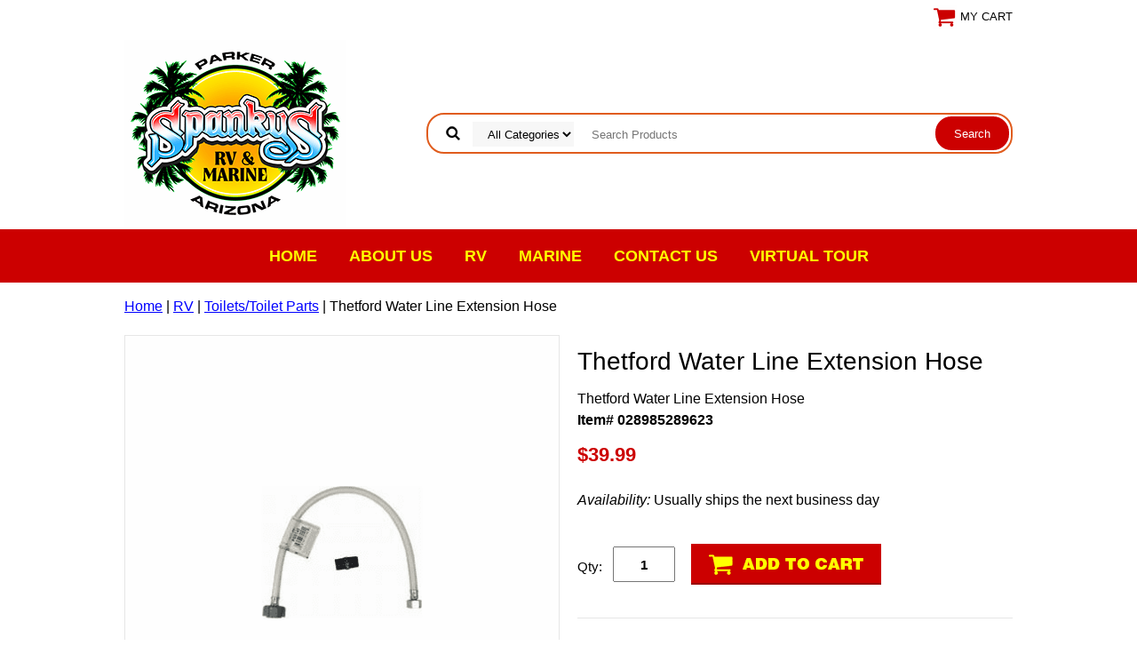

--- FILE ---
content_type: text/html
request_url: https://www.spankysrvonline.com/28962.html
body_size: 7247
content:
<!DOCTYPE html PUBLIC "-//W3C//DTD XHTML 1.0 Strict//EN" "http://www.w3.org/TR/xhtml1/DTD/xhtml1-strict.dtd"><html><head>
<meta property="og:title" content="Thetford Water Line Extension Hose" />
<meta property="og:type" content="product" />
<meta property="og:url" content="https://www.spankysrvonline.com/28962.html" />
<meta property="og:image" content="https://s.turbifycdn.com/aah/yhst-143862008270923/thetford-water-line-extension-hose-14.png" />
<meta property="og:site_name" content="spankysrvonline.com" />
<meta property="fb:app_id" content="786745838183166" />
<script language="javascript">
document.getElementsByTagName('html')[0].setAttribute('xmlns:fb', 'http://www.facebook.com/2008/fbml');
</script>
<meta property="og:description" content="Thetford Water Line Extension Hose" />
<script type="application/ld+json">
//<![CDATA[
{"@context": "https://schema.org","@type": "WebSite","url": "spankysrvonline.com","keywords": "Thetford Water Line Extension Hose","name": "spankysrvonline.com"}//]]>
</script><meta name="viewport" content="width=device-width, initial-scale=1.0, minimum-scale=1.0, user-scalable=0" /><title>Thetford Water Line Extension Hose</title><meta name="Description" content="Thetford Water Line Extension Hose" /><meta name="Keywords" content="Thetford Water Line Extension Hose" /><link rel="stylesheet" type="text/css" href="https://sep.turbifycdn.com/ay/mobile/css/mmenu_2.css" /><link rel="stylesheet" type="text/css" href="css.css" /><link rel="stylesheet" type="text/css" href="fancybox.css" /><link rel="stylesheet" type="text/css" href="item.css" /><link rel="stylesheet" type="text/css" href="css-edits.css" /><script type="text/javascript" src="https://ajax.googleapis.com/ajax/libs/jquery/1.11.2/jquery.min.js"></script><link rel="shortcut icon" href="https://lib.store.turbify.net/lib/yhst-143862008270923/favicon.ico" type="image/x-icon"/></head><body id="itemPage"><div><header><div class="inner"><div class="cartBar"><a href="https://order.store.turbify.net/yhst-143862008270923/cgi-bin/wg-order?yhst-143862008270923" class="cartLink"><img style="max-width:27px;max-height:27px" src="https://s.turbifycdn.com/aah/yhst-143862008270923/show-order-1.png" align="absmiddle"> </img><span>My Cart</span></a></div> <div id="ys_superbar">
	   <div id="ys_cpers">
		<div id="yscp_welcome_msg"></div>
		<div id="yscp_signin_link"></div>
		<div id="yscp_myaccount_link"></div>
		<div id="yscp_signout_link"></div>
	   </div>
	   <div id="yfc_mini"></div>
	   <div class="ys_clear"></div>
	</div>
      <div id="logo-search"><div class="oneMobRow"><a id="hamburger" href="#mmenu"><img style="max-width:25;max-height:30" alt="Menu" src="https://s.turbifycdn.com/aah/yhst-143862008270923/show-order-2.png" align="absmiddle"> </img></a><span id="logo"><a href="index.html" title="spankysrvonline.com"><img style="max-width:250px;max-height:210px" alt="spankysrvonline.com" src="https://s.turbifycdn.com/aah/yhst-143862008270923/show-order-3.png" align="absmiddle"> </img></a></span></div><div id="topSearch" style="height: 210px"><form id="searcharea" name="searcharea" action="nsearch.html" method="GET"><fieldset><select name="section"><option value="">All Categories</option></select><label for="query" class="labelfield"><input type="text" id="query" name="query" placeholder="Search Products" ></label><label for="searchsubmit" class="buttonlabel"><input type="submit" id="searchsubmit" class="ys_primary" value="Search" name="searchsubmit"><input type="hidden" value="yhst-143862008270923" name="vwcatalog"></label></fieldset></form>   <script type="text/javascript"> 
                    var isSafari = !!navigator.userAgent.match(/Version\/[\d\.]+.*Safari/); 
                    var isIOS = !!navigator.platform && /iPad|iPhone|iPod/.test(navigator.platform); 
                    if (isSafari && isIOS) { 
                        document.forms["searcharea"].onsubmit = function (searchAreaForm) { 
                            var elementsList = this.elements, queryString = '', url = '', action = this.action; 
                            for(var i = 0; i < elementsList.length; i++) { 
                                if (elementsList[i].name) { 
                                    if (queryString) { 
                                        queryString = queryString + "&" +  elementsList[i].name + "=" + encodeURIComponent(elementsList[i].value); 
                                    } else { 
                                        queryString = elementsList[i].name + "=" + encodeURIComponent(elementsList[i].value); 
                                    } 
                                } 
                            } 
                            if (action.indexOf("?") == -1) { 
                                action = action + "?"; 
                            } 
                            url = action + queryString; 
                            window.location.href = url; 
                            return false; 
                        } 
                    } 
                </script> 
        </div><br clear="all" /></div></div><div id="navRibbon"><div class="inner"><nav id="mmenu"><ul class="topNav"><li class="mainNav"><a href="index.html" class="top">Home</a></li><li class="mainNav"><a href="aboutus.html" class="top">About Us</a></li><li class="mainNav"><a href="rv.html" class="top">RV</a><ul class="sub"><li><a href="apparel.html">Spankys 2024 Shirts</a></li><li><a href="12voinrebu.html">12 Volt Incandescent Replacement Bulbs</a></li><li><a href="12voltledbulbs.html">12 Volt LED Bulbs</a></li><li><a href="accessories.html">Accessories</a></li><li><a href="aocoolers.html">AO coolers</a></li><li><a href="cleanerswax.html">Cleaners & Wax</a></li><li><a href="electrical1.html">Electrical</a></li><li><a href="elsw.html">Electrical Switches</a></li><li><a href="expion360.html">Expion360</a></li><li><a href="frwaho.html">Fresh Water/Fresh Water Hoses</a></li><li><a href="hardware.html">Hardware</a></li><li><a href="tasa.html">Portable Satellite Systems</a></li><li><a href="reverseosmosis.html">Reverse Osmosis</a></li><li><a href="rvairco.html">RV Air Conditioners (Air Conditioners in stock, in-store only)</a></li><li><a href="sewer1.html">Sewer/Hoses/Parts</a></li><li><a href="spankysropes.html">Spankys Ropes</a></li><li><a href="solar.html">Solar</a></li><li><a href="thsa1.html">Thetford Sanicon</a></li><li><a href="thpafu.html">Thomas Payne Furniture   We have most of the furniture in stock,in store,come sit on it.</a></li><li><a href="toilets.html">Toilets/Toilet Parts</a></li><li><a href="toch1.html">Toilet Chemicals</a></li><li><a href="ventshardware.html">Vents/Hardware</a></li><li><a href="wafi.html">Water Filtration</a></li><li><a href="wahepa1.html">Water Heater/ Parts</a></li><li><a href="waterpumps.html">Water pumps</a></li></ul></li><li class="mainNav"><a href="marine.html" class="top">Marine</a><ul class="sub"><li><a href="spankysropes.html">Spankys Ropes</a></li><li><a href="aocoolers.html">AO coolers</a></li><li><a href="apparel.html">Spankys 2024 Shirts</a></li><li><a href="anchors.html">Anchors</a></li><li><a href="marine-grade-bunk-carpet.html">Marine Grade Bunk Carpet</a></li><li><a href="aqualilypad.html">Aqua Lily Pads-Available  Call  928-669-1600</a></li><li><a href="bilgeblower.html">Bilge Pumps/Blower</a></li><li><a href="biminihardware.html">Bimini Hardware</a></li><li><a href="budofe.html">Buoys & Dock Fenders</a></li><li><a href="cleanerswax.html">Cleaners & Wax</a></li><li><a href="ifloat.html">Ifloats Available- (In-Store only)-Call 928-669-1600</a></li><li><a href="nali.html">Navigation Lights</a></li><li><a href="marinehardware.html">Marine Hardware</a></li><li><a href="oi.html">Oils/Motor/Gear/PWC</a></li><li><a href="props.html">Props</a></li><li><a href="saeq.html">Safety Equipment</a></li><li><a href="scribnerjugs.html">Scribner Jugs</a></li><li><a href="trac.html">Trailer Accessories</a></li><li><a href="tubestowables.html">Tubes & Towables</a></li><li><a href="yeti.html">Yeti </a></li></ul></li><li class="mainNav"><a href="contact.html" class="top">Contact Us</a></li><li class="mainNav"><a href="https://goo.gl/maps/QfJWQT2pA8K2" class="top">VIRTUAL TOUR</a></li></ul></nav></div></div></header><main><div class="inner"><nav class="nav breadcrumbs">
<!--Micro-data-breadcrumb-2-->
<div itemscope="1" itemtype="http://schema.org/BreadcrumbList"><a href="index.html">Home</a> | <span itemscope="1" itemtype="http://schema.org/ListItem" itemprop="itemListElement"><a itemscope="1" itemtype="http://schema.org/Thing" itemprop="item" href="rv.html"><span itemprop="name">RV</span></a><meta content="0" itemprop="position" /></span> | <span itemscope="1" itemtype="http://schema.org/ListItem" itemprop="itemListElement"><a itemscope="1" itemtype="http://schema.org/Thing" itemprop="item" href="toilets.html"><span itemprop="name">Toilets/Toilet Parts</span></a><meta content="1" itemprop="position" /></span> | Thetford Water Line Extension Hose</div></nav><div class="item-wrap" itemscope="1" itemtype="https://schema.org/Product"><meta content="Thetford Water Line Extension Hose" itemprop="url" /><div class="fitem-top"><div class="fitem-left"><div class="image-zoom"><div class="imageContainer"><img src="https://s.turbifycdn.com/aah/yhst-143862008270923/thetford-water-line-extension-hose-22.png" width="490" height="490" border="0" hspace="0" vspace="0" alt="Thetford Water Line Extension Hose" class="fancybox" itemprop="image" data-zoom-image="https://s.turbifycdn.com/aah/yhst-143862008270923/thetford-water-line-extension-hose-17.png" id="zoom-master" data-fancybox-href="https://s.turbifycdn.com/aah/yhst-143862008270923/thetford-water-line-extension-hose-17.png" /><img src="https://s.turbifycdn.com/aah/yhst-143862008270923/303-multi-surface-cleaner-20.png" width="75" height="75" border="0" hspace="0" vspace="0" alt="Zoom" class="zoom" /></div></div></div><div class="fitem-right"><div class="fitem-name"><h1 itemprop="name">Thetford Water Line Extension Hose</h1></div><form method="POST" action="https://order.store.turbify.net/yhst-143862008270923/cgi-bin/wg-order?yhst-143862008270923+28962"><span itemscope="1" itemtype="https://schema.org/Offer" itemprop="offers"><div class="itemFormName">Thetford Water Line Extension Hose</div><div class="code">Item# 028985289623</div><div class="price-row"><div class="price"><meta content="USD" itemprop="priceCurrency" />$<span itemprop="price">39.99</span></div></div><div class="itemavailable" itemprop="availability" href="https://schema.org/Usually ships the next business day"><em>Availability: </em>Usually ships the next business day</div><div class="add-to-cart"><div class="qty"><label class="qty" for="vwquantity">Qty:</label><input name="vwquantity" type="text" value="1" id="vwquantity" /></div><input type="image" class="addtocartImg" title="Add to cart" src="https://s.turbifycdn.com/aah/yhst-143862008270923/303-multi-surface-cleaner-21.png" /><input name="vwcatalog" type="hidden" value="yhst-143862008270923" /><input name="vwitem" type="hidden" value="28962" /></div></span><input type="hidden" name=".autodone" value="https://www.spankysrvonline.com/28962.html" /></form><div class="under-order-text">Thetford Water Line Extension Hose</div><div class="ys_promoitempage" id="ys_promoitempage" itemid="28962" itemcode="028985289623" categoryflag="0"></div>
<script language="javascript">
document.getElementsByTagName('html')[0].setAttribute('xmlns:og', 'http://opengraphprotocol.org/schema/');
</script>
<div id="ys_social_top_hr"></div>
<div id="ys_social_media">
<div id="ys_social_tweet">
<script language="javascript">function tweetwindowopen(url,width,height){var left=parseInt((screen.availWidth/2)-(width/2));var top=parseInt((screen.availHeight/2)-(height/2));var prop="width="+width+",height="+height+",left="+left+",top="+top+",screenX="+left+",screenY="+top;window.open (NULL, url,'tweetwindow',prop);}</script>
<a href="javascript:void(0);" title="Tweet"><img id="ys_social_custom_tweet_icon" src="https://s.turbifycdn.com/ae/store/secure/twitter.png" onClick="tweetwindowopen('https://twitter.com/share?count=none&text=Thetford+Water+Line+Extension+Hose&url=https%3a//www.spankysrvonline.com/28962.html',550, 514)"></a></div>
<!--[if gt IE 6]>
<div id="ys_social_v_separator"><img src="https://s.turbifycdn.com/ae/store/secure/v-separator.gif"></div>
<![endif]-->
<!--[if !IE]><!-->
<div id="ys_social_v_separator"><img src="https://s.turbifycdn.com/ae/store/secure/v-separator.gif"></div>
<!--<![endif]-->
<div id="ys_social_fblike">
<!--[if gt IE 6]>
<script language="javascript">
document.getElementsByTagName('html')[0].setAttribute('xmlns:fb', 'http://ogp.me/ns/fb#');
</script>
<div id="fb-root"></div><script>(function(d, s, id) {var js, fjs = d.getElementsByTagName(s)[0];if (d.getElementById(id)) return;js = d.createElement(s); js.id = id;js.src = '//connect.facebook.net/en_US/all.js#xfbml=1&appId=786745838183166';fjs.parentNode.insertBefore(js, fjs);}(document, 'script', 'facebook-jssdk'));</script><fb:like href="https://www.spankysrvonline.com/28962.html" layout="standard" show_faces="false" width="350" action="like" colorscheme="light"></fb:like>
<![endif]-->
<!--[if !IE]><!-->
<script language="javascript">
document.getElementsByTagName('html')[0].setAttribute('xmlns:fb', 'http://ogp.me/ns/fb#');
</script>
<div id="fb-root"></div><script>(function(d, s, id) {var js, fjs = d.getElementsByTagName(s)[0];if (d.getElementById(id)) return;js = d.createElement(s); js.id = id;js.src = '//connect.facebook.net/en_US/all.js#xfbml=1&appId=786745838183166';fjs.parentNode.insertBefore(js, fjs);}(document, 'script', 'facebook-jssdk'));</script><fb:like href="https://www.spankysrvonline.com/28962.html" layout="standard" show_faces="false" width="350" action="like" colorscheme="light"></fb:like>
<!--<![endif]-->
</div>
</div>
<div id="ys_social_bottom_hr"></div>
</div></div><div id="ys_relatedItems"></div></div></div></main><footer><div class="newsletterSocial"><div class="inner"><div class="newsletter"><img style="max-width:30px;max-height:30px" alt="Sign up for the Spanky's Newsletter" src="https://s.turbifycdn.com/aah/yhst-143862008270923/show-order-4.png" align="absmiddle"> </img><span class="prompt">Sign up for the Spanky's Newsletter</span><form method="post" action="//yhst-143862008270923.stores.yahoo.net/cgi-bin/pro-forma"><input name="subject" type="hidden" value="Newsletter Signup" /><input name="continue-url" type="hidden" value="spankysrvonline.com" /><input name="newnames-to" type="hidden" value="yhst-143862008270923" /><input name="owner" type="hidden" value="apparel@spankysrvonline.com" /><input name="email" type="email" placeholder="email address" /><input type="submit" value="Sign Up!" /><input type="hidden" name=".autodone" value="https://www.spankysrvonline.com/28962.html" /></form></div></div></div><div class="inner"><div class="finaltext">Spanky's RV & Marine Your Colorado River Vacation Store! Open seven days a week come see us Today!</div><div class="footerBoxes"><div class="box col111"><img src="https://lib.store.yahoo.net/lib/yhst-143862008270923/spankys-rv-marine-logo-footer.png" alt="Spanky's RV & Marine | Parker, AZ"></div><div class="box col111"><h3>Spanky's RV and Marine</h3><footertext2>400 Riverside Dr.<br>
Parker, AZ 85344<br>
Phone: <strong>928-669-1600</strong><br>
Email: <strong>apparel@spankysrvonline.com</strong><br>
Hours: Mon - Sat 8am to 5pm, Sun - 8am to 3pm</footertext2></div><div class="box col111"><iframe src="https://www.google.com/maps/embed?pb=!1m14!1m8!1m3!1d13206.942170423004!2d-114.2828172!3d34.1531074!3m2!1i1024!2i768!4f13.1!3m3!1m2!1s0x0%3A0x9bd75947642adfcd!2sSpanky&#39;s+RV+%26+Marine!5e0!3m2!1sen!2sus!4v1521236641738" width="300" height="200" frameborder="0" style="border:0" allowfullscreen></iframe></div><br clear="all" /></div><div class="footerAdditionalContent"><img src="https://lib.store.yahoo.net/lib/yhst-143862008270923/credit-cards-paypal.png" alt="Spanky's RV & Marine | Parker, AZ"></div><div id="copyright">Copyright � 2020 Spanky's RV & Marine | 400 Riverside Dr. Parker, AZ 85344 | 928-669-1600</div></div></footer></div><div id="scrollToTop"><img src="https://s.turbifycdn.com/aah/yhst-143862008270923/show-order-5.png" width="70" height="70" border="0" hspace="0" vspace="0" alt="Scroll to top" /></div><script type="text/javascript" id="yfc_loader" src="https://turbifycdn.com/store/migration/loader-min-1.0.34.js?q=yhst-143862008270923&ts=1740699309&p=1&h=order.store.turbify.net"></script><script type="text/javascript" src="https://sep.turbifycdn.com/ay/mobile/js/slick_2.js"></script><script type="text/javascript" src="https://sep.turbifycdn.com/ay/mobile/js/jquery.mmenu_1.min.js"></script><script type="text/javascript" src="https://sep.turbifycdn.com/ty/tm/js/jquery.elevateZoom-3.0.8.min.js"></script><script type="text/javascript" src="https://sep.turbifycdn.com/ty/tm/js/jquery.fancybox.pack.js"></script><script type="text/javascript" src="https://sep.turbifycdn.com/ty/tm/js/jquery.lazyload.min.js"></script><script type="text/javascript" src="https://sep.turbifycdn.com/ty/tm/js/scripts-bottom-divitto-5.js"></script></body>
<script type="text/javascript">var PAGE_ATTRS = {'storeId': 'yhst-143862008270923', 'itemId': '28962', 'isOrderable': '1', 'name': 'Thetford Water Line Extension Hose', 'salePrice': '39.99', 'listPrice': '39.99', 'brand': '', 'model': '', 'promoted': '', 'createTime': '1769032373', 'modifiedTime': '1769032373', 'catNamePath': 'RV > Toilets/Toilet Part@', 'upc': ''};</script><!-- Google tag (gtag.js) -->  <script async src='https://www.googletagmanager.com/gtag/js?id=UA-117525340-1'></script><script> window.dataLayer = window.dataLayer || [];  function gtag(){dataLayer.push(arguments);}  gtag('js', new Date());  gtag('config', 'UA-117525340-1');</script><script> var YStore = window.YStore || {}; var GA_GLOBALS = window.GA_GLOBALS || {}; var GA_CLIENT_ID; try { YStore.GA = (function() { var isSearchPage = (typeof(window.location) === 'object' && typeof(window.location.href) === 'string' && window.location.href.indexOf('nsearch') !== -1); var isProductPage = (typeof(PAGE_ATTRS) === 'object' && PAGE_ATTRS.isOrderable === '1' && typeof(PAGE_ATTRS.name) === 'string'); function initGA() { } function setProductPageView() { PAGE_ATTRS.category = PAGE_ATTRS.catNamePath.replace(/ > /g, '/'); PAGE_ATTRS.category = PAGE_ATTRS.category.replace(/>/g, '/'); gtag('event', 'view_item', { currency: 'USD', value: parseFloat(PAGE_ATTRS.salePrice), items: [{ item_name: PAGE_ATTRS.name, item_category: PAGE_ATTRS.category, item_brand: PAGE_ATTRS.brand, price: parseFloat(PAGE_ATTRS.salePrice) }] }); } function defaultTrackAddToCart() { var all_forms = document.forms; document.addEventListener('DOMContentLoaded', event => { for (var i = 0; i < all_forms.length; i += 1) { if (typeof storeCheckoutDomain != 'undefined' && storeCheckoutDomain != 'order.store.turbify.net') { all_forms[i].addEventListener('submit', function(e) { if (typeof(GA_GLOBALS.dont_track_add_to_cart) !== 'undefined' && GA_GLOBALS.dont_track_add_to_cart === true) { return; } e = e || window.event; var target = e.target || e.srcElement; if (typeof(target) === 'object' && typeof(target.id) === 'string' && target.id.indexOf('yfc') === -1 && e.defaultPrevented === true) { return } e.preventDefault(); vwqnty = 1; if( typeof(target.vwquantity) !== 'undefined' ) { vwqnty = target.vwquantity.value; } if( vwqnty > 0 ) { gtag('event', 'add_to_cart', { value: parseFloat(PAGE_ATTRS.salePrice), currency: 'USD', items: [{ item_name: PAGE_ATTRS.name, item_category: PAGE_ATTRS.category, item_brand: PAGE_ATTRS.brand, price: parseFloat(PAGE_ATTRS.salePrice), quantity: e.target.vwquantity.value }] }); if (typeof(target) === 'object' && typeof(target.id) === 'string' && target.id.indexOf('yfc') != -1) { return; } if (typeof(target) === 'object') { target.submit(); } } }) } } }); } return { startPageTracking: function() { initGA(); if (isProductPage) { setProductPageView(); if (typeof(GA_GLOBALS.dont_track_add_to_cart) === 'undefined' || GA_GLOBALS.dont_track_add_to_cart !== true) { defaultTrackAddToCart() } } }, trackAddToCart: function(itemsList, callback) { itemsList = itemsList || []; if (itemsList.length === 0 && typeof(PAGE_ATTRS) === 'object') { if (typeof(PAGE_ATTRS.catNamePath) !== 'undefined') { PAGE_ATTRS.category = PAGE_ATTRS.catNamePath.replace(/ > /g, '/'); PAGE_ATTRS.category = PAGE_ATTRS.category.replace(/>/g, '/') } itemsList.push(PAGE_ATTRS) } if (itemsList.length === 0) { return; } var ga_cartItems = []; var orderTotal = 0; for (var i = 0; i < itemsList.length; i += 1) { var itemObj = itemsList[i]; var gaItemObj = {}; if (typeof(itemObj.id) !== 'undefined') { gaItemObj.id = itemObj.id } if (typeof(itemObj.name) !== 'undefined') { gaItemObj.name = itemObj.name } if (typeof(itemObj.category) !== 'undefined') { gaItemObj.category = itemObj.category } if (typeof(itemObj.brand) !== 'undefined') { gaItemObj.brand = itemObj.brand } if (typeof(itemObj.salePrice) !== 'undefined') { gaItemObj.price = itemObj.salePrice } if (typeof(itemObj.quantity) !== 'undefined') { gaItemObj.quantity = itemObj.quantity } ga_cartItems.push(gaItemObj); orderTotal += parseFloat(itemObj.salePrice) * itemObj.quantity; } gtag('event', 'add_to_cart', { value: orderTotal, currency: 'USD', items: ga_cartItems }); } } })(); YStore.GA.startPageTracking() } catch (e) { if (typeof(window.console) === 'object' && typeof(window.console.log) === 'function') { console.log('Error occurred while executing Google Analytics:'); console.log(e) } } </script> <script type="text/javascript">
csell_env = 'ue1';
 var storeCheckoutDomain = 'order.store.turbify.net';
</script>

<script type="text/javascript">
  function toOSTN(node){
    if(node.hasAttributes()){
      for (const attr of node.attributes) {
        node.setAttribute(attr.name,attr.value.replace(/(us-dc1-order|us-dc2-order|order)\.(store|stores)\.([a-z0-9-]+)\.(net|com)/g, storeCheckoutDomain));
      }
    }
  };
  document.addEventListener('readystatechange', event => {
  if(typeof storeCheckoutDomain != 'undefined' && storeCheckoutDomain != "order.store.turbify.net"){
    if (event.target.readyState === "interactive") {
      fromOSYN = document.getElementsByTagName('form');
        for (let i = 0; i < fromOSYN.length; i++) {
          toOSTN(fromOSYN[i]);
        }
      }
    }
  });
</script>
<script type="text/javascript">
// Begin Store Generated Code
 </script> <script type="text/javascript" src="https://s.turbifycdn.com/lq/ult/ylc_1.9.js" ></script> <script type="text/javascript" src="https://s.turbifycdn.com/ae/lib/smbiz/store/csell/beacon-a9518fc6e4.js" >
</script>
<script type="text/javascript">
// Begin Store Generated Code
 csell_page_data = {}; csell_page_rec_data = []; ts='TOK_STORE_ID';
</script>
<script type="text/javascript">
// Begin Store Generated Code
function csell_GLOBAL_INIT_TAG() { var csell_token_map = {}; csell_token_map['TOK_SPACEID'] = '2022276099'; csell_token_map['TOK_URL'] = ''; csell_token_map['TOK_STORE_ID'] = 'yhst-143862008270923'; csell_token_map['TOK_ITEM_ID_LIST'] = '28962'; csell_token_map['TOK_ORDER_HOST'] = 'order.store.turbify.net'; csell_token_map['TOK_BEACON_TYPE'] = 'prod'; csell_token_map['TOK_RAND_KEY'] = 't'; csell_token_map['TOK_IS_ORDERABLE'] = '1';  c = csell_page_data; var x = (typeof storeCheckoutDomain == 'string')?storeCheckoutDomain:'order.store.turbify.net'; var t = csell_token_map; c['s'] = t['TOK_SPACEID']; c['url'] = t['TOK_URL']; c['si'] = t[ts]; c['ii'] = t['TOK_ITEM_ID_LIST']; c['bt'] = t['TOK_BEACON_TYPE']; c['rnd'] = t['TOK_RAND_KEY']; c['io'] = t['TOK_IS_ORDERABLE']; YStore.addItemUrl = 'http%s://'+x+'/'+t[ts]+'/ymix/MetaController.html?eventName.addEvent&cartDS.shoppingcart_ROW0_m_orderItemVector_ROW0_m_itemId=%s&cartDS.shoppingcart_ROW0_m_orderItemVector_ROW0_m_quantity=1&ysco_key_cs_item=1&sectionId=ysco.cart&ysco_key_store_id='+t[ts]; } 
</script>
<script type="text/javascript">
// Begin Store Generated Code
function csell_REC_VIEW_TAG() {  var env = (typeof csell_env == 'string')?csell_env:'prod'; var p = csell_page_data; var a = '/sid='+p['si']+'/io='+p['io']+'/ii='+p['ii']+'/bt='+p['bt']+'-view'+'/en='+env; var r=Math.random(); YStore.CrossSellBeacon.renderBeaconWithRecData(p['url']+'/p/s='+p['s']+'/'+p['rnd']+'='+r+a); } 
</script>
<script type="text/javascript">
// Begin Store Generated Code
var csell_token_map = {}; csell_token_map['TOK_PAGE'] = 'p'; csell_token_map['TOK_CURR_SYM'] = '$'; csell_token_map['TOK_WS_URL'] = 'https://yhst-143862008270923.csell.store.turbify.net/cs/recommend?itemids=28962&location=p'; csell_token_map['TOK_SHOW_CS_RECS'] = 'false';  var t = csell_token_map; csell_GLOBAL_INIT_TAG(); YStore.page = t['TOK_PAGE']; YStore.currencySymbol = t['TOK_CURR_SYM']; YStore.crossSellUrl = t['TOK_WS_URL']; YStore.showCSRecs = t['TOK_SHOW_CS_RECS']; </script> <script type="text/javascript" src="https://s.turbifycdn.com/ae/store/secure/recs-1.3.2.2.js" ></script> <script type="text/javascript" >
</script>
</html>
<!-- html106.prod.store.e1a.lumsb.com Sun Jan 25 22:47:08 PST 2026 -->


--- FILE ---
content_type: text/css
request_url: https://www.spankysrvonline.com/item.css
body_size: 1290
content:
#itemPage .breadcrumbs {padding-bottom: 20px;}
#itemPage main *{ -webkit-box-sizing: border-box; -moz-box-sizing: border-box; box-sizing: border-box;}
.fitem-left{ float: left; width:49%; margin-right:1%;}
  .fitem-left img{max-width: 100%; height: auto;}
#itemPage .inner:after,
#itemPage .inner:before,
.fcontainer:after,
.fcontainer:before,
.fitem-top:after,
.fitem-top:before{
    display: table;
    clear: both;
    content: " ";
}

.fitem-right{ float: left; width:49%; margin-left:1%;}
.item-wrap{padding-bottom: 75px;}
#itemPage h1{font-size:28px; margin:15px 0; font-weight:400;line-height:30px}
.fitem-right .code{ font-weight:700;}
.fitem-right .price {
    font-weight: 700;
    font-size:22px;
    color: #cc0000;
}
.fitem-right .strike-price {
    font-weight: 400 !important;
    text-decoration: line-through;
    color: #7e7e7e;
    padding-right: 10px;
    font-size:18px;
}
.fitem-right .strike-price, .fitem-right .price {
    display: inline;
}
.price-row{ margin:25px 0;}
#itemPage .price-row{ margin:15px 0 25px 0;}
#itemPage .optionrow {
    margin-top: 10px;
}
#itemPage .optionrow label {
    width: 80px;
    font-size: 15px;
	color: #000000;
    display: inline-block;
    max-width: 100%;
}
#itemPage .optionrow select {
    width: 100%;
    max-width: 215px;
    padding: 5px 10px;
}
#itemPage .add-to-cart{ margin-top:37px; margin-bottom: 30px;}
#itemPage .add-to-cart .qty{ float: left; margin-top: 3px;}
#itemPage .add-to-cart label {
    width: 40px;
    line-height:40px;
    font-size: 15px;
    color: #000000;
    display: inline-block;
    max-width: 100%;
}
#itemPage .add-to-cart #vwquantity {
    width: 70px;
    height: 40px;
    margin-right: 18px;
    color: #000000;
    text-align: center;
    font-size: 15px;
    font-weight: 600;
}
.imageContainer {
	border: 1px solid #e6e6e6;
	position: relative;
}
.imageContainer .zoom {
	position: absolute;
	left: 0;
	bottom: 0;
	pointer-events: none;
}
#zoom-master {
  display: block;
}
div#zoom-gallery {
    margin-top: 5px;
}
div#zoom-gallery > a{
    display: inline-block;
    margin-right:5px;
}
#zoom-gallery .zoom-gallery-link img {
  border: 1px solid #e6e6e6;
}
.under-order-text{
    border-top:1px solid #e6e6e6;
    padding-top:28px;
    font-size:14px;
}
div#ys_social_media{
    padding-top:55px;
}
div#ys_social_media > *{
    float: left;
    margin-right:10px;
}
.fitem-top{ padding-bottom:45px;}

/*Contents*/
h2.lato25{ font-size:25px; text-transform: uppercase; border-bottom: 1px solid  #e6e6e6; padding:10px 0 25px 0; text-align: center; font-weight: 400;}
.frow{ margin-left:-1%; margin-right:-1%; clear: both;}
.frow:after,
.frow:before,
.fcontainer:after,
.fcontainer:before{
    display: table;
    clear: both;
    content: " ";
}
.fcol{width:23%; margin:1%; float: left; position: relative; min-height: 333px; border-bottom:1px solid #e6e6e6; padding-bottom: 3px;}
#itemPage .fcol{min-height:165px;}
.frow *{box-sizing: border-box;}
.finner{ color: #000000; font-size:15px; text-align: center;}
.finner:hover, .finner a:hover{font-weight:700;}
.finner a{ display: block; text-decoration: none; color: #000000;}
.finner .name a{font-size:15px; margin:0 0 8px 0;}
.finner img.fim{ max-width:100%; height:auto;}
.finner:hover img.fim{ border:2px solid #e05c1d; -webkit-box-shadow: 0px 0px 9px 1px rgba(0,0,0,0.32); -moz-box-shadow: 0px 0px 9px 1px rgba(0,0,0,0.32); box-shadow: 0px 0px 9px 1px rgba(0,0,0,0.32);}
.price-row > .strike-price,
.price-row > .price{ display: inline;}
.price-row > .price{ font-weight:700;}
.price-row > .strike-price{font-weight:400 !important; text-decoration: line-through; color: #7e7e7e; padding-right:10px;}
.finner a.fshop-now{font-weight:400; font-size:14px; border:1px solid #e05c1d; width:103px; height:30px; text-align: center; margin-left:auto; margin-right:auto; line-height:26px; margin-top: 10px; text-transform: uppercase;}
.finner:hover a.fshop-now{ color: #fff; background: #e14251; border-color: #e05c1d;}
@media screen and (max-width: 768px){
    #itemPage main{ padding:0 10px;}
        .fitem-left,
        .fitem-right{width: 100%; margin: 0;}
            #itemPage .add-to-cart {margin-top: 10px;}
                #itemPage .add-to-cart .qty {margin-bottom: 5px;}
}
/*Related Items*/
div#ys_relatedItems {margin-left: -1%; margin-right: -1%;}
    table.ystore-cross-sell-table {width: 100%;}
        h3.ystore-cross-sell-title{font-size:25px; text-transform: uppercase; border-bottom: 1px solid  #e6e6e6; padding:10px 0 25px 0; text-align: center; font-weight: 400;}
        table.ystore-cross-sell-table > tbody > tr.ystore-cross-sell-row{ display: inline; font-size:0;}
            table.ystore-cross-sell-table > tbody > tr.ystore-cross-sell-row > td.ystore-cross-sell-cell{ font-size:14px; text-align: center; width: 23%; margin:1%; padding-bottom: 20px;}
                h4.ystore-cross-sell-product-name {margin-bottom: 5px;}
                td.ystore-cross-sell-cell i{ display: none;}
                p.ystore-cross-sell-product-reg-price,
                p.ystore-cross-sell-product-price.ystore-cross-sell-product-sale-price{display: inline;}
                .ystore-cross-sell-product-name a{ text-decoration: none; color: #000000;}
                p.ystore-cross-sell-product-reg-price{text-decoration: line-through; font-weight:normal; padding-right:10px; color: #7e7e7e;}
                p.ystore-cross-sell-product-price,
                p.ystore-cross-sell-product-sale-price{ font-size:15px; text-decoration: none; font-weight:700; padding-right:0; color: #000000;}
@media screen and (max-width: 768px){
    table.ystore-cross-sell-table > tbody > tr.ystore-cross-sell-row > td.ystore-cross-sell-cell{ width:auto;}
}
@media screen and (max-width: 500px){
    table.ystore-cross-sell-table > tbody > tr.ystore-cross-sell-row > td.ystore-cross-sell-cell {width: 100%; margin: 10px 0;}
}

